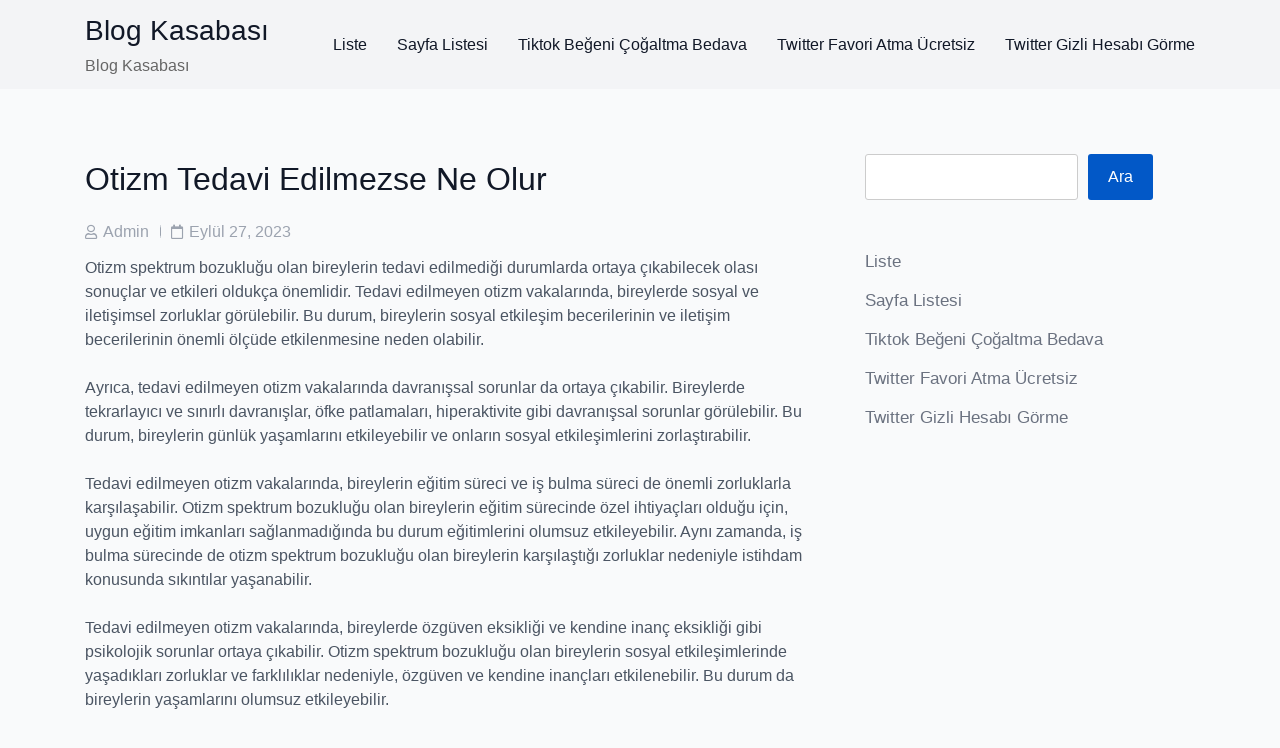

--- FILE ---
content_type: text/html; charset=UTF-8
request_url: https://blogkasabasi.com.tr/otizm-tedavi-edilmezse-ne-olur/
body_size: 14862
content:


<!doctype html>


<html lang="tr">

<head>

    
            <meta charset="UTF-8">
        <meta name="viewport" content="width=device-width, initial-scale=1">
        <link rel="profile" href="https://gmpg.org/xfn/11">
        
    
    <title>Otizm Tedavi Edilmezse Ne Olur &#8211; Blog Kasabası</title>
<meta name='robots' content='max-image-preview:large' />
<link rel="alternate" type="application/rss+xml" title="Blog Kasabası &raquo; akışı" href="https://blogkasabasi.com.tr/feed/" />
<link rel="alternate" type="application/rss+xml" title="Blog Kasabası &raquo; yorum akışı" href="https://blogkasabasi.com.tr/comments/feed/" />
<link rel="alternate" title="oEmbed (JSON)" type="application/json+oembed" href="https://blogkasabasi.com.tr/wp-json/oembed/1.0/embed?url=https%3A%2F%2Fblogkasabasi.com.tr%2Fotizm-tedavi-edilmezse-ne-olur%2F" />
<link rel="alternate" title="oEmbed (XML)" type="text/xml+oembed" href="https://blogkasabasi.com.tr/wp-json/oembed/1.0/embed?url=https%3A%2F%2Fblogkasabasi.com.tr%2Fotizm-tedavi-edilmezse-ne-olur%2F&#038;format=xml" />
<style id='wp-img-auto-sizes-contain-inline-css'>
img:is([sizes=auto i],[sizes^="auto," i]){contain-intrinsic-size:3000px 1500px}
/*# sourceURL=wp-img-auto-sizes-contain-inline-css */
</style>
<style id='wp-emoji-styles-inline-css'>

	img.wp-smiley, img.emoji {
		display: inline !important;
		border: none !important;
		box-shadow: none !important;
		height: 1em !important;
		width: 1em !important;
		margin: 0 0.07em !important;
		vertical-align: -0.1em !important;
		background: none !important;
		padding: 0 !important;
	}
/*# sourceURL=wp-emoji-styles-inline-css */
</style>
<style id='wp-block-library-inline-css'>
:root{--wp-block-synced-color:#7a00df;--wp-block-synced-color--rgb:122,0,223;--wp-bound-block-color:var(--wp-block-synced-color);--wp-editor-canvas-background:#ddd;--wp-admin-theme-color:#007cba;--wp-admin-theme-color--rgb:0,124,186;--wp-admin-theme-color-darker-10:#006ba1;--wp-admin-theme-color-darker-10--rgb:0,107,160.5;--wp-admin-theme-color-darker-20:#005a87;--wp-admin-theme-color-darker-20--rgb:0,90,135;--wp-admin-border-width-focus:2px}@media (min-resolution:192dpi){:root{--wp-admin-border-width-focus:1.5px}}.wp-element-button{cursor:pointer}:root .has-very-light-gray-background-color{background-color:#eee}:root .has-very-dark-gray-background-color{background-color:#313131}:root .has-very-light-gray-color{color:#eee}:root .has-very-dark-gray-color{color:#313131}:root .has-vivid-green-cyan-to-vivid-cyan-blue-gradient-background{background:linear-gradient(135deg,#00d084,#0693e3)}:root .has-purple-crush-gradient-background{background:linear-gradient(135deg,#34e2e4,#4721fb 50%,#ab1dfe)}:root .has-hazy-dawn-gradient-background{background:linear-gradient(135deg,#faaca8,#dad0ec)}:root .has-subdued-olive-gradient-background{background:linear-gradient(135deg,#fafae1,#67a671)}:root .has-atomic-cream-gradient-background{background:linear-gradient(135deg,#fdd79a,#004a59)}:root .has-nightshade-gradient-background{background:linear-gradient(135deg,#330968,#31cdcf)}:root .has-midnight-gradient-background{background:linear-gradient(135deg,#020381,#2874fc)}:root{--wp--preset--font-size--normal:16px;--wp--preset--font-size--huge:42px}.has-regular-font-size{font-size:1em}.has-larger-font-size{font-size:2.625em}.has-normal-font-size{font-size:var(--wp--preset--font-size--normal)}.has-huge-font-size{font-size:var(--wp--preset--font-size--huge)}.has-text-align-center{text-align:center}.has-text-align-left{text-align:left}.has-text-align-right{text-align:right}.has-fit-text{white-space:nowrap!important}#end-resizable-editor-section{display:none}.aligncenter{clear:both}.items-justified-left{justify-content:flex-start}.items-justified-center{justify-content:center}.items-justified-right{justify-content:flex-end}.items-justified-space-between{justify-content:space-between}.screen-reader-text{border:0;clip-path:inset(50%);height:1px;margin:-1px;overflow:hidden;padding:0;position:absolute;width:1px;word-wrap:normal!important}.screen-reader-text:focus{background-color:#ddd;clip-path:none;color:#444;display:block;font-size:1em;height:auto;left:5px;line-height:normal;padding:15px 23px 14px;text-decoration:none;top:5px;width:auto;z-index:100000}html :where(.has-border-color){border-style:solid}html :where([style*=border-top-color]){border-top-style:solid}html :where([style*=border-right-color]){border-right-style:solid}html :where([style*=border-bottom-color]){border-bottom-style:solid}html :where([style*=border-left-color]){border-left-style:solid}html :where([style*=border-width]){border-style:solid}html :where([style*=border-top-width]){border-top-style:solid}html :where([style*=border-right-width]){border-right-style:solid}html :where([style*=border-bottom-width]){border-bottom-style:solid}html :where([style*=border-left-width]){border-left-style:solid}html :where(img[class*=wp-image-]){height:auto;max-width:100%}:where(figure){margin:0 0 1em}html :where(.is-position-sticky){--wp-admin--admin-bar--position-offset:var(--wp-admin--admin-bar--height,0px)}@media screen and (max-width:600px){html :where(.is-position-sticky){--wp-admin--admin-bar--position-offset:0px}}

/*# sourceURL=wp-block-library-inline-css */
</style><style id='wp-block-page-list-inline-css'>
.wp-block-navigation .wp-block-page-list{align-items:var(--navigation-layout-align,initial);background-color:inherit;display:flex;flex-direction:var(--navigation-layout-direction,initial);flex-wrap:var(--navigation-layout-wrap,wrap);justify-content:var(--navigation-layout-justify,initial)}.wp-block-navigation .wp-block-navigation-item{background-color:inherit}.wp-block-page-list{box-sizing:border-box}
/*# sourceURL=https://blogkasabasi.com.tr/wp-includes/blocks/page-list/style.min.css */
</style>
<style id='wp-block-search-inline-css'>
.wp-block-search__button{margin-left:10px;word-break:normal}.wp-block-search__button.has-icon{line-height:0}.wp-block-search__button svg{height:1.25em;min-height:24px;min-width:24px;width:1.25em;fill:currentColor;vertical-align:text-bottom}:where(.wp-block-search__button){border:1px solid #ccc;padding:6px 10px}.wp-block-search__inside-wrapper{display:flex;flex:auto;flex-wrap:nowrap;max-width:100%}.wp-block-search__label{width:100%}.wp-block-search.wp-block-search__button-only .wp-block-search__button{box-sizing:border-box;display:flex;flex-shrink:0;justify-content:center;margin-left:0;max-width:100%}.wp-block-search.wp-block-search__button-only .wp-block-search__inside-wrapper{min-width:0!important;transition-property:width}.wp-block-search.wp-block-search__button-only .wp-block-search__input{flex-basis:100%;transition-duration:.3s}.wp-block-search.wp-block-search__button-only.wp-block-search__searchfield-hidden,.wp-block-search.wp-block-search__button-only.wp-block-search__searchfield-hidden .wp-block-search__inside-wrapper{overflow:hidden}.wp-block-search.wp-block-search__button-only.wp-block-search__searchfield-hidden .wp-block-search__input{border-left-width:0!important;border-right-width:0!important;flex-basis:0;flex-grow:0;margin:0;min-width:0!important;padding-left:0!important;padding-right:0!important;width:0!important}:where(.wp-block-search__input){appearance:none;border:1px solid #949494;flex-grow:1;font-family:inherit;font-size:inherit;font-style:inherit;font-weight:inherit;letter-spacing:inherit;line-height:inherit;margin-left:0;margin-right:0;min-width:3rem;padding:8px;text-decoration:unset!important;text-transform:inherit}:where(.wp-block-search__button-inside .wp-block-search__inside-wrapper){background-color:#fff;border:1px solid #949494;box-sizing:border-box;padding:4px}:where(.wp-block-search__button-inside .wp-block-search__inside-wrapper) .wp-block-search__input{border:none;border-radius:0;padding:0 4px}:where(.wp-block-search__button-inside .wp-block-search__inside-wrapper) .wp-block-search__input:focus{outline:none}:where(.wp-block-search__button-inside .wp-block-search__inside-wrapper) :where(.wp-block-search__button){padding:4px 8px}.wp-block-search.aligncenter .wp-block-search__inside-wrapper{margin:auto}.wp-block[data-align=right] .wp-block-search.wp-block-search__button-only .wp-block-search__inside-wrapper{float:right}
/*# sourceURL=https://blogkasabasi.com.tr/wp-includes/blocks/search/style.min.css */
</style>
<style id='wp-block-search-theme-inline-css'>
.wp-block-search .wp-block-search__label{font-weight:700}.wp-block-search__button{border:1px solid #ccc;padding:.375em .625em}
/*# sourceURL=https://blogkasabasi.com.tr/wp-includes/blocks/search/theme.min.css */
</style>
<style id='global-styles-inline-css'>
:root{--wp--preset--aspect-ratio--square: 1;--wp--preset--aspect-ratio--4-3: 4/3;--wp--preset--aspect-ratio--3-4: 3/4;--wp--preset--aspect-ratio--3-2: 3/2;--wp--preset--aspect-ratio--2-3: 2/3;--wp--preset--aspect-ratio--16-9: 16/9;--wp--preset--aspect-ratio--9-16: 9/16;--wp--preset--color--black: #000000;--wp--preset--color--cyan-bluish-gray: #abb8c3;--wp--preset--color--white: #ffffff;--wp--preset--color--pale-pink: #f78da7;--wp--preset--color--vivid-red: #cf2e2e;--wp--preset--color--luminous-vivid-orange: #ff6900;--wp--preset--color--luminous-vivid-amber: #fcb900;--wp--preset--color--light-green-cyan: #7bdcb5;--wp--preset--color--vivid-green-cyan: #00d084;--wp--preset--color--pale-cyan-blue: #8ed1fc;--wp--preset--color--vivid-cyan-blue: #0693e3;--wp--preset--color--vivid-purple: #9b51e0;--wp--preset--gradient--vivid-cyan-blue-to-vivid-purple: linear-gradient(135deg,rgb(6,147,227) 0%,rgb(155,81,224) 100%);--wp--preset--gradient--light-green-cyan-to-vivid-green-cyan: linear-gradient(135deg,rgb(122,220,180) 0%,rgb(0,208,130) 100%);--wp--preset--gradient--luminous-vivid-amber-to-luminous-vivid-orange: linear-gradient(135deg,rgb(252,185,0) 0%,rgb(255,105,0) 100%);--wp--preset--gradient--luminous-vivid-orange-to-vivid-red: linear-gradient(135deg,rgb(255,105,0) 0%,rgb(207,46,46) 100%);--wp--preset--gradient--very-light-gray-to-cyan-bluish-gray: linear-gradient(135deg,rgb(238,238,238) 0%,rgb(169,184,195) 100%);--wp--preset--gradient--cool-to-warm-spectrum: linear-gradient(135deg,rgb(74,234,220) 0%,rgb(151,120,209) 20%,rgb(207,42,186) 40%,rgb(238,44,130) 60%,rgb(251,105,98) 80%,rgb(254,248,76) 100%);--wp--preset--gradient--blush-light-purple: linear-gradient(135deg,rgb(255,206,236) 0%,rgb(152,150,240) 100%);--wp--preset--gradient--blush-bordeaux: linear-gradient(135deg,rgb(254,205,165) 0%,rgb(254,45,45) 50%,rgb(107,0,62) 100%);--wp--preset--gradient--luminous-dusk: linear-gradient(135deg,rgb(255,203,112) 0%,rgb(199,81,192) 50%,rgb(65,88,208) 100%);--wp--preset--gradient--pale-ocean: linear-gradient(135deg,rgb(255,245,203) 0%,rgb(182,227,212) 50%,rgb(51,167,181) 100%);--wp--preset--gradient--electric-grass: linear-gradient(135deg,rgb(202,248,128) 0%,rgb(113,206,126) 100%);--wp--preset--gradient--midnight: linear-gradient(135deg,rgb(2,3,129) 0%,rgb(40,116,252) 100%);--wp--preset--font-size--small: 13px;--wp--preset--font-size--medium: 20px;--wp--preset--font-size--large: 36px;--wp--preset--font-size--x-large: 42px;--wp--preset--spacing--20: 0.44rem;--wp--preset--spacing--30: 0.67rem;--wp--preset--spacing--40: 1rem;--wp--preset--spacing--50: 1.5rem;--wp--preset--spacing--60: 2.25rem;--wp--preset--spacing--70: 3.38rem;--wp--preset--spacing--80: 5.06rem;--wp--preset--shadow--natural: 6px 6px 9px rgba(0, 0, 0, 0.2);--wp--preset--shadow--deep: 12px 12px 50px rgba(0, 0, 0, 0.4);--wp--preset--shadow--sharp: 6px 6px 0px rgba(0, 0, 0, 0.2);--wp--preset--shadow--outlined: 6px 6px 0px -3px rgb(255, 255, 255), 6px 6px rgb(0, 0, 0);--wp--preset--shadow--crisp: 6px 6px 0px rgb(0, 0, 0);}:where(.is-layout-flex){gap: 0.5em;}:where(.is-layout-grid){gap: 0.5em;}body .is-layout-flex{display: flex;}.is-layout-flex{flex-wrap: wrap;align-items: center;}.is-layout-flex > :is(*, div){margin: 0;}body .is-layout-grid{display: grid;}.is-layout-grid > :is(*, div){margin: 0;}:where(.wp-block-columns.is-layout-flex){gap: 2em;}:where(.wp-block-columns.is-layout-grid){gap: 2em;}:where(.wp-block-post-template.is-layout-flex){gap: 1.25em;}:where(.wp-block-post-template.is-layout-grid){gap: 1.25em;}.has-black-color{color: var(--wp--preset--color--black) !important;}.has-cyan-bluish-gray-color{color: var(--wp--preset--color--cyan-bluish-gray) !important;}.has-white-color{color: var(--wp--preset--color--white) !important;}.has-pale-pink-color{color: var(--wp--preset--color--pale-pink) !important;}.has-vivid-red-color{color: var(--wp--preset--color--vivid-red) !important;}.has-luminous-vivid-orange-color{color: var(--wp--preset--color--luminous-vivid-orange) !important;}.has-luminous-vivid-amber-color{color: var(--wp--preset--color--luminous-vivid-amber) !important;}.has-light-green-cyan-color{color: var(--wp--preset--color--light-green-cyan) !important;}.has-vivid-green-cyan-color{color: var(--wp--preset--color--vivid-green-cyan) !important;}.has-pale-cyan-blue-color{color: var(--wp--preset--color--pale-cyan-blue) !important;}.has-vivid-cyan-blue-color{color: var(--wp--preset--color--vivid-cyan-blue) !important;}.has-vivid-purple-color{color: var(--wp--preset--color--vivid-purple) !important;}.has-black-background-color{background-color: var(--wp--preset--color--black) !important;}.has-cyan-bluish-gray-background-color{background-color: var(--wp--preset--color--cyan-bluish-gray) !important;}.has-white-background-color{background-color: var(--wp--preset--color--white) !important;}.has-pale-pink-background-color{background-color: var(--wp--preset--color--pale-pink) !important;}.has-vivid-red-background-color{background-color: var(--wp--preset--color--vivid-red) !important;}.has-luminous-vivid-orange-background-color{background-color: var(--wp--preset--color--luminous-vivid-orange) !important;}.has-luminous-vivid-amber-background-color{background-color: var(--wp--preset--color--luminous-vivid-amber) !important;}.has-light-green-cyan-background-color{background-color: var(--wp--preset--color--light-green-cyan) !important;}.has-vivid-green-cyan-background-color{background-color: var(--wp--preset--color--vivid-green-cyan) !important;}.has-pale-cyan-blue-background-color{background-color: var(--wp--preset--color--pale-cyan-blue) !important;}.has-vivid-cyan-blue-background-color{background-color: var(--wp--preset--color--vivid-cyan-blue) !important;}.has-vivid-purple-background-color{background-color: var(--wp--preset--color--vivid-purple) !important;}.has-black-border-color{border-color: var(--wp--preset--color--black) !important;}.has-cyan-bluish-gray-border-color{border-color: var(--wp--preset--color--cyan-bluish-gray) !important;}.has-white-border-color{border-color: var(--wp--preset--color--white) !important;}.has-pale-pink-border-color{border-color: var(--wp--preset--color--pale-pink) !important;}.has-vivid-red-border-color{border-color: var(--wp--preset--color--vivid-red) !important;}.has-luminous-vivid-orange-border-color{border-color: var(--wp--preset--color--luminous-vivid-orange) !important;}.has-luminous-vivid-amber-border-color{border-color: var(--wp--preset--color--luminous-vivid-amber) !important;}.has-light-green-cyan-border-color{border-color: var(--wp--preset--color--light-green-cyan) !important;}.has-vivid-green-cyan-border-color{border-color: var(--wp--preset--color--vivid-green-cyan) !important;}.has-pale-cyan-blue-border-color{border-color: var(--wp--preset--color--pale-cyan-blue) !important;}.has-vivid-cyan-blue-border-color{border-color: var(--wp--preset--color--vivid-cyan-blue) !important;}.has-vivid-purple-border-color{border-color: var(--wp--preset--color--vivid-purple) !important;}.has-vivid-cyan-blue-to-vivid-purple-gradient-background{background: var(--wp--preset--gradient--vivid-cyan-blue-to-vivid-purple) !important;}.has-light-green-cyan-to-vivid-green-cyan-gradient-background{background: var(--wp--preset--gradient--light-green-cyan-to-vivid-green-cyan) !important;}.has-luminous-vivid-amber-to-luminous-vivid-orange-gradient-background{background: var(--wp--preset--gradient--luminous-vivid-amber-to-luminous-vivid-orange) !important;}.has-luminous-vivid-orange-to-vivid-red-gradient-background{background: var(--wp--preset--gradient--luminous-vivid-orange-to-vivid-red) !important;}.has-very-light-gray-to-cyan-bluish-gray-gradient-background{background: var(--wp--preset--gradient--very-light-gray-to-cyan-bluish-gray) !important;}.has-cool-to-warm-spectrum-gradient-background{background: var(--wp--preset--gradient--cool-to-warm-spectrum) !important;}.has-blush-light-purple-gradient-background{background: var(--wp--preset--gradient--blush-light-purple) !important;}.has-blush-bordeaux-gradient-background{background: var(--wp--preset--gradient--blush-bordeaux) !important;}.has-luminous-dusk-gradient-background{background: var(--wp--preset--gradient--luminous-dusk) !important;}.has-pale-ocean-gradient-background{background: var(--wp--preset--gradient--pale-ocean) !important;}.has-electric-grass-gradient-background{background: var(--wp--preset--gradient--electric-grass) !important;}.has-midnight-gradient-background{background: var(--wp--preset--gradient--midnight) !important;}.has-small-font-size{font-size: var(--wp--preset--font-size--small) !important;}.has-medium-font-size{font-size: var(--wp--preset--font-size--medium) !important;}.has-large-font-size{font-size: var(--wp--preset--font-size--large) !important;}.has-x-large-font-size{font-size: var(--wp--preset--font-size--x-large) !important;}
/*# sourceURL=global-styles-inline-css */
</style>

<style id='classic-theme-styles-inline-css'>
/*! This file is auto-generated */
.wp-block-button__link{color:#fff;background-color:#32373c;border-radius:9999px;box-shadow:none;text-decoration:none;padding:calc(.667em + 2px) calc(1.333em + 2px);font-size:1.125em}.wp-block-file__button{background:#32373c;color:#fff;text-decoration:none}
/*# sourceURL=/wp-includes/css/classic-themes.min.css */
</style>
<link rel='stylesheet' id='verve-blog-google-fonts-css' href='https://blogkasabasi.com.tr/wp-content/fonts/b4bf3a9d247f4be43f707ced0a6cc2cc.css?ver=6.9' media='all' />
<link rel='stylesheet' id='bootstrap-css' href='https://blogkasabasi.com.tr/wp-content/themes/verve-blog/assets/bootstrap/css/bootstrap.min.css?ver=6.9' media='all' />
<link rel='stylesheet' id='fontawesome-css' href='https://blogkasabasi.com.tr/wp-content/themes/verve-blog//assets/font-awesome/css/all.min.css?ver=6.9' media='all' />
<link rel='stylesheet' id='meanmenu-css' href='https://blogkasabasi.com.tr/wp-content/themes/verve-blog//assets/meanMenu/meanmenu.css?ver=6.9' media='all' />
<link rel='stylesheet' id='verve-blog-style-css' href='https://blogkasabasi.com.tr/wp-content/themes/verve-blog/style.css?ver=1.0.1' media='all' />
<link rel='stylesheet' id='verve-blog-main-style-css' href='https://blogkasabasi.com.tr/wp-content/themes/verve-blog/assets/css/main.css?ver=6.9' media='all' />
<style id='verve-blog-main-style-inline-css'>
.verve-blog-blog .section-post-container .entry-content-wrap{text-align:left;}.verve-blog-blog .section-post-container .entry-content-wrap .post-meta-wrapper ul.post-meta,.verve-blog-blog .section-post-container .entry-content-wrap .social-share-wrap{-ms-flex-pack:start;}.verve-blog-blog .section-post-container .entry-content-wrap .post-meta-wrapper ul.post-meta,.verve-blog-blog .section-post-container .entry-content-wrap .social-share-wrap{justify-content:flex-start;}
/*# sourceURL=verve-blog-main-style-inline-css */
</style>
<link rel='stylesheet' id='verve-blog-responsive-css' href='https://blogkasabasi.com.tr/wp-content/themes/verve-blog/assets/css/responsive.css?ver=6.9' media='all' />
<script src="https://blogkasabasi.com.tr/wp-includes/js/jquery/jquery.min.js?ver=3.7.1" id="jquery-core-js"></script>
<script src="https://blogkasabasi.com.tr/wp-includes/js/jquery/jquery-migrate.min.js?ver=3.4.1" id="jquery-migrate-js"></script>
<link rel="https://api.w.org/" href="https://blogkasabasi.com.tr/wp-json/" /><link rel="alternate" title="JSON" type="application/json" href="https://blogkasabasi.com.tr/wp-json/wp/v2/posts/126" /><link rel="canonical" href="https://blogkasabasi.com.tr/otizm-tedavi-edilmezse-ne-olur/" />
<link rel='shortlink' href='https://blogkasabasi.com.tr/?p=126' />

</head>

<body class="wp-singular post-template-default single single-post postid-126 single-format-standard wp-embed-responsive wp-theme-verve-blog has-sidebar">



<div id="page" class="site">

    <a class="skip-link screen-reader-text" href="#primary">Skip to content</a>

    
    <header id="masthead" class="site-header">

        
                    <div class="d-flex align-items-center site-header-wrap site-header-main-row">
                <div class="container">
                    <div class="site-header-row has-sides-column no-center-column">

                                                    <div class="d-flex justify-content-start site-header-section">
                                <div class="site-header-item d-flex align-items-center flex-row header-site-identify site-branding">
        <div class="site-title-wrap">
                    <p class="site-title"><a href="https://blogkasabasi.com.tr/" rel="home">Blog Kasabası</a></p>
        
                    <p class="site-description">Blog Kasabası</p>
            </div><!-- . site-title-wrap -->
</div><!-- .site-branding -->                            </div>
                        
                        
                                                    <div class="d-flex justify-content-end site-header-section">
                                <div class="d-flex align-items-center site-header-item">
    <nav id="site-navigation" class="main-navigation">
        <div id="primary-menu" class="menu"><ul>
<li class="page_item page-item-92"><a href="https://blogkasabasi.com.tr/liste/">Liste</a></li>
<li class="page_item page-item-100"><a href="https://blogkasabasi.com.tr/sayfa-listesi/">Sayfa Listesi</a></li>
<li class="page_item page-item-84"><a href="https://blogkasabasi.com.tr/tiktok-begeni-cogaltma-bedava/">Tiktok Beğeni Çoğaltma Bedava</a></li>
<li class="page_item page-item-88"><a href="https://blogkasabasi.com.tr/twitter-favori-atma-ucretsiz/">Twitter Favori Atma Ücretsiz</a></li>
<li class="page_item page-item-86"><a href="https://blogkasabasi.com.tr/twitter-gizli-hesabi-gorme/">Twitter Gizli Hesabı Görme</a></li>
</ul></div>
    </nav><!-- #site-navigation -->
</div>
                            </div>
                                            </div>
                </div>
            </div>

            
        
    </header><!-- #masthead -->

    <div id="content" class="site-content">
<section class="section-post-container"><div class="container"><div class="row flex-row">
    <main id="primary"class="site-main col-lg-8">

		<article id="post-126" class="post-126 post type-post status-publish format-standard hentry category-uncategorized no-iamge">

    <div class="entry-content-wrap">
        
        <div class="content-element element-post-image">
            <div class="post-thumbnail">
                            </div><!-- .post-thumbnail -->

        </div><div class="content-element element-post-title"><h1 class="entry-title">Otizm Tedavi Edilmezse Ne Olur</h1></div><div class="content-element element-post-meta">
        <div class="post-meta-wrapper post-meta-group single-posts-meta">

            <ul class="d-flex align-items-center flex-wrap post-meta">

                                        <li class="post-author meta-wrapper">
                            <span class="meta-icon">
                                <span class="screen-reader-text">Post author</span>
                                <i class="far fa-user"></i>
                            </span>
                            <span class="meta-text">
							 <a href="https://blogkasabasi.com.tr/author/adwod/">admin</a>						</span>
                        </li>
                                                <li class="post-date meta-wrapper">
                            <span class="meta-icon">
                                <span class="screen-reader-text">Post date</span>
                                <i class="far fa-calendar"></i>
                            </span>
                            <span class="meta-text">
                                <a href="https://blogkasabasi.com.tr/otizm-tedavi-edilmezse-ne-olur/">Eylül 27, 2023</a>
                            </span>
                        </li>
                        
            </ul><!-- .post-meta -->

        </div><!-- .post-meta-wrapper -->

        </div><div class="content-element element-post-content">        <div class="entry-content">

            
            <p>Otizm spektrum bozukluğu olan bireylerin tedavi edilmediği durumlarda ortaya çıkabilecek olası sonuçlar ve etkileri oldukça önemlidir. Tedavi edilmeyen otizm vakalarında, bireylerde sosyal ve iletişimsel zorluklar görülebilir. Bu durum, bireylerin sosyal etkileşim becerilerinin ve iletişim becerilerinin önemli ölçüde etkilenmesine neden olabilir.</p>
<p>Ayrıca, tedavi edilmeyen otizm vakalarında davranışsal sorunlar da ortaya çıkabilir. Bireylerde tekrarlayıcı ve sınırlı davranışlar, öfke patlamaları, hiperaktivite gibi davranışsal sorunlar görülebilir. Bu durum, bireylerin günlük yaşamlarını etkileyebilir ve onların sosyal etkileşimlerini zorlaştırabilir.</p>
<p>Tedavi edilmeyen otizm vakalarında, bireylerin eğitim süreci ve iş bulma süreci de önemli zorluklarla karşılaşabilir. Otizm spektrum bozukluğu olan bireylerin eğitim sürecinde özel ihtiyaçları olduğu için, uygun eğitim imkanları sağlanmadığında bu durum eğitimlerini olumsuz etkileyebilir. Aynı zamanda, iş bulma sürecinde de otizm spektrum bozukluğu olan bireylerin karşılaştığı zorluklar nedeniyle istihdam konusunda sıkıntılar yaşanabilir.</p>
<p>Tedavi edilmeyen otizm vakalarında, bireylerde özgüven eksikliği ve kendine inanç eksikliği gibi psikolojik sorunlar ortaya çıkabilir. Otizm spektrum bozukluğu olan bireylerin sosyal etkileşimlerinde yaşadıkları zorluklar ve farklılıklar nedeniyle, özgüven ve kendine inançları etkilenebilir. Bu durum da bireylerin yaşamlarını olumsuz etkileyebilir.</p>
<p>Tedavi edilmeyen otizm vakalarında, bireylerde işsizlik ve sosyal izolasyon gibi sorunlar yaşanabilir. Otizm spektrum bozukluğu olan bireylerin iş bulma sürecinde yaşadıkları zorluklar ve sosyal etkileşimlerindeki sınırlamalar nedeniyle, işsizlik ve sosyal izolasyon gibi sorunlarla karşılaşabilirler. Bu durum da bireylerin yaşam kalitesini düşürebilir ve psikolojik sorunlara yol açabilir.</p>
<p>Tedavi edilmeyen otizm vakalarında, ailelerde ve ilişkilerde önemli zorluklar ortaya çıkabilir. Otizm spektrum bozukluğu olan bireylerin ihtiyaçlarına uygun destek ve rehberlik sağlanmadığında, ailelerde stres, kaygı ve duygusal zorluklar yaşanabilir. Aynı zamanda, bireylerin sosyal etkileşimlerinde yaşadıkları zorluklar nedeniyle ilişkilerde de sorunlar ortaya çıkabilir.</p>
<h2>Sosyal ve İletişimsel Zorluklar</h2>
<p>Sosyal ve iletişimsel zorluklar, tedavi edilmeyen otizm vakalarında ortaya çıkan önemli sonuçlardan biridir. Otizm spektrum bozukluğu olan bireyler, sosyal etkileşim becerileri ve iletişim becerileri konusunda ciddi zorluklar yaşayabilirler. Bu durum, bireylerin sosyal ilişkilerini ve iletişimlerini olumsuz yönde etkileyebilir.</p>
<p>Tedavi edilmeyen otizm vakalarında, bireyler genellikle sosyal etkileşimde güçlük çekerler. İnsanlarla göz teması kurmakta zorlanabilir, beden dili ve jestler gibi sosyal ipuçlarını anlamada sıkıntı yaşayabilirler. Ayrıca, diğer insanlarla doğru bir şekilde iletişim kurmakta zorlanabilirler. Konuşma ve dil becerilerinde gecikmeler veya eksiklikler görülebilir.</p>
<p>İletişim zorlukları, otizm spektrum bozukluğu olan bireylerin günlük yaşamlarını etkileyebilir. Sosyal etkileşimlerde yaşanan zorluklar, arkadaşlık ilişkilerini olumsuz etkileyebilir ve sosyal izolasyona yol açabilir. Aynı zamanda, iletişim becerilerindeki eksiklikler, iş hayatında ve eğitim sürecinde de zorluklara neden olabilir.</p>
<p>Otizm spektrum bozukluğu olan bireylerin sosyal ve iletişimsel zorlukları, tedavi edilmediği takdirde kalıcı olabilir. Bu nedenle, erken tanı ve erken müdahale önemlidir. Uygun tedavi ve destek ile bireylerin sosyal etkileşim becerileri ve iletişim becerileri geliştirilebilir, böylece daha sağlıklı ve tatmin edici ilişkiler kurmaları sağlanabilir.</p>
<h2>Davranışsal Sorunlar</h2>
</p>
<p>Tedavi edilmeyen otizm vakalarında, bireylerde tekrarlayıcı ve sınırlı davranışlar, öfke patlamaları, hiperaktivite gibi davranışsal sorunlar görülebilir.</p>
<p>Otizm spektrum bozukluğu olan bireylerde, tekrarlayıcı ve sınırlı davranışlar sıkça görülen bir durumdur. Bu bireylerde, belirli rutinlerin takip edilmesi, aşırı ilgi duyulan konulara takıntılı bir şekilde odaklanma ve tekrarlayan hareketler gibi davranışlar gözlemlenebilir. Örneğin, bir otistik bireyin belirli bir objeye olan ilgisi, bu objeyle ilgili sürekli konuşma veya hareketlerin tekrarlanması gibi davranışlar sergileyebilir.</p>
<p>Bunun yanı sıra, otizmli bireylerde öfke patlamaları da sıkça görülen bir davranışsal sorundur. Bireyler, çevresel uyaranlara aşırı tepki verebilir ve bu durum öfke patlamalarına yol açabilir. Örneğin, bir otistik bireyin beklenmedik bir ses veya dokunma karşısında aşırı tepki vermesi ve öfke nöbetleri geçirmesi mümkündür.</p>
<p>Hiperaktivite de otizmli bireylerde sıkça görülen bir davranışsal sorundur. Bu bireylerde aşırı hareketlilik, yerinde duramama, sürekli olarak elleriyle veya vücutlarıyla hareket etme gibi belirtiler gözlemlenebilir. Hiperaktivite, otizm spektrum bozukluğunun bir parçası olarak değerlendirilmekte ve tedavi edilmediği takdirde bireyin günlük yaşamını olumsuz etkileyebilmektedir.</p>
<h3>Eğitim ve İstihdam Zorlukları</h3>
<p>Eğitim ve istihdam zorlukları, tedavi edilmeyen otizm vakalarında önemli bir sorun olabilir. Otizm spektrum bozukluğu olan bireylerin eğitim süreci, diğer bireylere göre daha fazla zorluklarla karşılaşabilir. Otizm, bireylerin sosyal etkileşim becerilerini ve iletişim becerilerini etkileyebilir, bu da okul ortamında uyum sağlamayı zorlaştırabilir.</p>
<p>Bunun yanı sıra, otizm spektrum bozukluğu olan bireylerin iş bulma süreci de zorluklarla dolu olabilir. Otizm, bazı bireylerde tekrarlayıcı ve sınırlı davranışlar, öfke patlamaları ve hiperaktivite gibi davranışsal sorunlara yol açabilir. Bu davranışlar, iş ortamında uyum sağlamayı ve iş görevlerini yerine getirmeyi zorlaştırabilir. Ayrıca, otizm spektrum bozukluğu olan bireylerde özgüven eksikliği ve kendine inanç eksikliği gibi psikolojik sorunlar da görülebilir, bu da iş arama sürecini olumsuz etkileyebilir.</p>
<p>Eğitim ve istihdam zorluklarıyla başa çıkmak için, otizm spektrum bozukluğu olan bireylerin özel eğitim ve destek programlarına erişimi olması önemlidir. Bu programlar, bireylerin eğitim sürecinde destek sağlayarak öğrenme becerilerini geliştirmelerine yardımcı olabilir. Ayrıca, iş bulma sürecinde de otizm spektrum bozukluğu olan bireylere işe uyum sağlama ve iş becerilerini geliştirme konusunda destek sağlayan programlar mevcuttur.</p>
<p>Unutulmamalıdır ki her otizm spektrum bozukluğu olan bireyin ihtiyaçları farklıdır ve bireysel bir yaklaşım gerektirir. Bu nedenle, otizm spektrum bozukluğu olan bireylerin eğitim ve istihdam sürecinde desteklenmeleri ve ihtiyaçlarına uygun çözümler sunulması önemlidir.</p>
<h4>Özgüven ve Kendine İnanç Eksikliği</h4>
</p>
<p>Tedavi edilmeyen otizm vakalarında, bireylerde özgüven eksikliği ve kendine inanç eksikliği gibi psikolojik sorunlar ortaya çıkabilir. Otizm spektrum bozukluğu olan bireyler, sosyal etkileşim ve iletişim becerilerinde zorluklar yaşarlar. Bu zorluklar, günlük yaşamda kendilerini ifade etmekte ve ilişkiler kurmada sorun yaşamalarına neden olabilir.</p>
<p>Özgüven eksikliği, otizmli bireylerin kendilerine olan güvenlerini ve yeteneklerini sorgulamalarına yol açar. Kendine inanç eksikliği ise, bireylerin kendi potansiyellerine inanmamaları ve başarılı olabileceklerine dair umutsuzluk hissetmeleri anlamına gelir.</p>
<p>Özgüven ve kendine inanç eksikliği, otizmli bireylerin yaşamlarını olumsuz etkileyebilir. Bu durum, sosyal etkileşimlerde ve iletişimde daha fazla zorluk yaşamalarına, yeni deneyimlere açık olmamalarına ve kendilerini ifade etmekte güçlük çekmelerine neden olabilir. Ayrıca, özgüven eksikliği ve kendine inanç eksikliği, bireylerin kendi yeteneklerini geliştirmek ve hayatta başarılı olmak için gereken motivasyonu kaybetmelerine sebep olabilir.</p>
<p>Özgüven ve kendine inanç eksikliğiyle baş etmek, otizmli bireyler için önemlidir. Destekleyici bir çevre ve uygun tedavi yöntemleri, bu sorunların üstesinden gelmelerine yardımcı olabilir. Otizmli bireylerin yeteneklerini keşfetmeleri ve güçlü yönlerini geliştirmeleri için fırsatlar sunulmalıdır. Ayrıca, terapi ve danışmanlık hizmetleri, özgüven ve kendine inanç eksikliğiyle baş etmelerine yardımcı olabilir.</p>
<h4>İşsizlik ve Sosyal İzolasyon</h4>
<p><strong>İşsizlik ve Sosyal İzolasyon</strong></p>
<p>Tedavi edilmeyen otizm vakalarında, bireylerde işsizlik ve sosyal izolasyon gibi sorunlar yaşanabilir. Otizm spektrum bozukluğu olan bireyler genellikle sosyal etkileşim ve iletişim becerilerinde zorluklar yaşarlar. Bu durum, iş bulma sürecinde büyük bir engel olabilir.</p>
<p>Otizm, bireylerin sosyal etkileşim becerilerini etkileyerek, iş yerinde uyum sağlama ve iş arkadaşlarıyla etkili iletişim kurma yeteneklerini zorlaştırabilir. Otizmli bireyler, sosyal ipuçlarını anlama ve sosyal normlara uyum sağlama konusunda zorluklar yaşayabilirler. Bu nedenle, iş mülakatlarında ve iş yerinde sosyal becerileri değerlendiren durumlarda dezavantajlı olabilirler.</p>
<p>Ayrıca, otizmli bireylerde tekrarlayıcı ve sınırlı davranışlar, sabit rutinlere bağlılık ve değişikliklere karşı direnç gibi özellikler görülebilir. Bu da iş ortamında uyum sağlamayı zorlaştırabilir ve iş performansını olumsuz etkileyebilir.</p>
<p>İşsizlik, otizmli bireylerde sosyal izolasyonun bir sonucu olarak da ortaya çıkabilir. Otizmli bireyler, sosyal etkileşimde zorluk yaşadıkları için sosyal ilişkilerde sınırlı olabilirler. İş bulma sürecinde yaşanan zorluklar ve iş yerindeki sosyal etkileşim sorunları, otizmli bireyleri diğer insanlardan uzaklaştırabilir ve sosyal izolasyona yol açabilir.</p>
<p>İşsizlik ve sosyal izolasyon, otizmli bireylerin yaşam kalitesini olumsuz etkileyebilir. Bu nedenle, otizm spektrum bozukluğu olan bireyler için erken tanı, erken müdahale ve uygun tedavi yöntemleri büyük önem taşır. Tedavi edilme süreci, bireylerin sosyal becerilerini geliştirmelerine ve iş hayatında başarılı olmalarına yardımcı olabilir.</p>
<h3>Aile ve İlişki Zorlukları</h3>
</p>
<p>Tedavi edilmeyen otizm vakalarında, ailelerde ve ilişkilerde önemli zorluklar ortaya çıkabilir. Otizm spektrum bozukluğu olan bireylerin aileleri, çocuklarının özel ihtiyaçlarına uyum sağlamak ve onlara destek olmak konusunda büyük bir sorumlulukla karşı karşıya kalır. Bu süreçte aileler, çocuklarının özel eğitim ve terapi ihtiyaçlarını karşılamak için zaman ve kaynaklarını büyük ölçüde harcamak zorunda kalabilirler.</p>
<p>Özellikle otizmli çocukların davranışları ve iletişim becerileri farklılık gösterdiği için, ailelerin günlük yaşamlarında rutinleri ve alışkanlıkları değişebilir. Bu durum, aile içinde stres ve gerginlik yaratabilir ve aile üyeleri arasında iletişim zorluklarına neden olabilir. Otizmli bireylerin sosyal etkileşim becerileri sınırlı olabilir ve duygusal bağ kurma konusunda zorluk yaşayabilirler. Bu da ailelerde duygusal yük ve hayal kırıklığı hissi yaratabilir.</p>
<p>Ayrıca, otizmli bireylerin sürekli ve yoğun bakıma ihtiyaç duyması, ailelerin sosyal hayatlarını ve ilişkilerini etkileyebilir. Otizmli bir çocuğun bakımı, aile üyelerinin zamanlarını ve enerjilerini büyük ölçüde tüketebilir ve diğer aile üyeleriyle ilişkilerin ihmal edilmesine neden olabilir. Bu durum, aile içindeki diğer ilişkilerin zorlanmasına ve aile üyeleri arasında iletişim kopukluğuna yol açabilir.</p>
<p>Özetlemek gerekirse, tedavi edilmeyen otizm vakalarında ailelerde ve ilişkilerde önemli zorluklar ortaya çıkabilir. Aileler, çocuklarının özel ihtiyaçlarına uyum sağlamak ve onlara destek olmak için büyük bir sorumluluk üstlenirken, aynı zamanda kendi sosyal hayatlarını ve ilişkilerini dengelemek zorunda kalabilirler. Bu nedenle, otizmli bireylerin ve ailelerinin desteklenmesi ve tedavi edilmesi büyük önem taşır.</p>
<h2>Alternatif Tedavi Yöntemleri</h2>
</p>
<p>Otizm spektrum bozukluğu, çeşitli alternatif tedavi yöntemleriyle desteklenebilir. Bu yöntemler, otizmli bireylerin yaşam kalitesini artırmak ve semptomları hafifletmek amacıyla kullanılır. Alternatif tedavi yöntemleri, geleneksel tıp yöntemlerinin yanı sıra uygulanabilir ve farklı sonuçlar verebilir.</p>
<p><strong>1. Bitkisel Tedaviler:</strong></p>
<p>Bitkisel tedaviler, otizm tedavisinde yaygın olarak kullanılan alternatif yöntemler arasındadır. Örneğin, lavanta yağı ve melisa çayı gibi bitkisel ürünler, sakinleştirici etkileri nedeniyle otizm semptomlarını hafifletebilir. Ancak, bitkisel tedavilerin etkileri ve güvenilirliği konusunda daha fazla araştırma yapılması gerekmektedir.</p>
<p><strong>2. Diyet ve Beslenme:</strong></p>
<p>Çeşitli diyet ve beslenme yöntemleri, otizm semptomlarının yönetiminde yardımcı olabilir. Gluten ve kazein içermeyen diyetler, bazı otizmli bireylerde davranışsal iyileşme sağlayabilir. Bununla birlikte, her bireyin farklı olduğunu ve diyetin etkilerinin kişiden kişiye değişebileceğini unutmamak önemlidir.</p>
<p><strong>3. Alternatif Terapiler:</strong></p>
<p>Otizm tedavisinde kullanılan alternatif terapiler arasında müzik terapisi, sanat terapisi ve hayvan terapisi yer alır. Bu terapiler, otizmli bireylerin duygusal düzenlemesine yardımcı olabilir ve iletişim becerilerini geliştirebilir. Ancak, her bireyin farklı olduğunu ve terapilerin etkilerinin kişiden kişiye değişebileceğini unutmamak önemlidir.</p>
<p><strong>4. Oyun Terapisi:</strong></p>
<p>Oyun terapisi, otizmli bireylerin sosyal ve duygusal becerilerini geliştirmek için kullanılan bir alternatif tedavi yöntemidir. Oyun terapisi, otizmli çocukların iletişim becerilerini, problem çözme yeteneklerini ve takım çalışması becerilerini geliştirmelerine yardımcı olabilir.</p>
<p>Alternatif tedavi yöntemleri, otizmli bireylerin yaşam kalitesini artırabilir ve semptomları hafifletebilir. Ancak, her bireyin farklı olduğunu ve tedavi yöntemlerinin etkilerinin kişiden kişiye değişebileceğini unutmamak önemlidir. Bu nedenle, alternatif tedavi yöntemlerini uygulamadan önce bir uzmana danışmak önemlidir.</p>
<h3>Bitkisel Tedaviler</h3>
</p>
<p>Otizm spektrum bozukluğu olan bireylerin tedavisinde alternatif yöntemler arasında bitkisel tedaviler de yer almaktadır. Bitkisel tedaviler, otizm semptomlarını hafifletmek ve bireylerin yaşam kalitesini iyileştirmek amacıyla kullanılan doğal yöntemlerdir.</p>
<p>Bitkisel tedaviler arasında en yaygın olarak kullanılanlar arasında melisa, lavanta, kekik, rezene, papatya gibi bitkiler yer almaktadır. Bu bitkilerin çaylarının düzenli olarak tüketilmesi, otizm semptomlarının azalmasına yardımcı olabilir.</p>
<p>Bunun yanı sıra, omega-3 yağ asitleri de otizm tedavisinde bitkisel bir destek olarak kullanılmaktadır. Omega-3 yağ asitleri, beyin sağlığı için önemli olan EPA ve DHA gibi bileşikleri içerir. Bu bileşiklerin takviye olarak alınması, bireylerin dikkat, odaklanma ve iletişim becerilerinde iyileşme sağlayabilir.</p>
<p>Bitkisel tedavilerin etkileri bireysel farklılıklara bağlı olarak değişebilir. Bazı bireylerde belirgin bir etki görülürken, bazılarında ise etkisiz kalabilir. Bu nedenle, bitkisel tedavilerin kullanımı öncesinde mutlaka bir uzmana danışmak önemlidir.</p>
<p>Bitkisel tedavilerin yanı sıra, otizm tedavisinde diyet ve beslenme de önemli bir rol oynamaktadır. Gluten ve kazein içermeyen diyetler, otizm semptomlarının azalmasına yardımcı olabilir. Bu diyetlerde buğday, arpa, çavdar gibi gluten içeren tahıllar ve süt ürünleri gibi kazein içeren gıdaların tüketimi sınırlanır. Bu sayede, sindirim sistemi ve bağışıklık sistemi üzerinde olumlu etkiler sağlanabilir.</p>
<p>Bitkisel tedaviler ve diyetler, otizm tedavisinde alternatif yöntemler olarak kullanılabilmektedir. Ancak, her bireyin ihtiyaçları farklı olduğu için, tedavi sürecinde uzman bir doktor veya terapistin yönlendirmesi ve takibi önemlidir.</p>
<h3>Diyet ve Beslenme</h3>
<p>Diyet ve beslenme, otizm spektrum bozukluğu olan bireylerin tedavisinde önemli bir rol oynamaktadır. Doğru beslenme, otizm semptomlarının hafifletilmesine ve genel yaşam kalitesinin artırılmasına yardımcı olabilir. Özellikle gluten ve kazein içermeyen diyetler, otizmli bireyler üzerinde olumlu etkilere sahip olabilir.</p>
<p>Gluten ve kazein içermeyen diyetler, otizmli bireylerin sindirim sistemi ve bağışıklık sistemi üzerindeki etkileri nedeniyle tercih edilen bir tedavi yöntemidir. Gluten, buğday ve diğer tahıllarda bulunan bir protein türüdür ve kazein, süt ürünlerinde bulunan bir protein türüdür. Bazı araştırmalar, otizmli bireylerin gluten ve kazeine karşı intolerans geliştirebileceğini göstermektedir.</p>
<p>Gluten ve kazein içermeyen diyetlerin otizmli bireyler üzerindeki etkileri, bireysel farklılıklara bağlı olarak değişebilir. Bazı otizmli bireylerde bu diyetler, dikkat ve odaklanma becerilerini artırabilir, tekrarlayıcı davranışları azaltabilir ve iletişim becerilerini geliştirebilir. Ancak, her bireyin tepkisi farklı olabilir ve bu diyetlerin etkileri konusunda kesin bir sonuca varmak zordur.</p>
<p>Diyet ve beslenme, otizm tedavisinde sadece gluten ve kazein içermeyen diyetlerle sınırlı değildir. Bireyin beslenme ihtiyaçlarına uygun bir şekilde planlanmış bir diyet, genel sağlık durumunu iyileştirebilir ve otizm semptomlarını hafifletebilir. Örneğin, omega-3 yağ asitleri, antioksidanlar ve probiyotikler gibi besin takviyeleri, otizmli bireylerin beyin fonksiyonlarını destekleyebilir ve bağışıklık sistemini güçlendirebilir.</p>
<p>Özetlemek gerekirse, otizm tedavisinde diyet ve beslenme önemli bir role sahiptir. Özellikle gluten ve kazein içermeyen diyetler, otizm semptomlarını hafifletmeye yardımcı olabilir. Ancak, her bireyin ihtiyaçları farklı olduğu için, diyet ve beslenme planları bireysel olarak düzenlenmelidir. Uzman bir sağlık profesyoneliyle çalışmak, doğru diyeti belirlemek ve uygun takviyeleri seçmek için önemlidir.</p>
<h2>Erken Tanı ve Erken Müdahale</h2>
<p>Otizm spektrum bozukluğu olan bireylerde erken tanı ve erken müdahale, büyük bir öneme sahiptir. Erken tanı sayesinde, çocukların otizm belirtileri hızlı bir şekilde tespit edilebilir ve uygun tedaviye başlanabilir. Erken müdahale ise, çocukların gelişimini desteklemek ve olumsuz sonuçları minimize etmek için erken dönemde yapılan müdahalelerdir.</p>
<p>Erken tanı ve erken müdahale programları, otizm spektrum bozukluğu olan çocukların yaşam kalitesini artırmaya yardımcı olur. Bu programlar, çocukların bilişsel, sosyal ve iletişimsel becerilerini geliştirmeye yönelik terapileri içerir. Ayrıca, çocukların özgüvenini ve kendine güvenini artırmak için de destekleyici çalışmalar yapılır.</p>
<p>Erken tanı ve erken müdahale programlarının etkileri oldukça olumlu olabilir. Çocukların dil ve iletişim becerileri gelişebilir, sosyal etkileşim yetenekleri artabilir ve davranış sorunları azalabilir. Ayrıca, erken müdahale sayesinde çocukların eğitim süreci daha verimli hale gelir ve ilerleyen dönemlerde istihdam sorunlarıyla karşılaşma olasılıkları azalır.</p>
<p>Erken tanı ve erken müdahale programları, otizmli çocukların ailelerine de büyük destek sağlar. Aileler, çocuklarının ihtiyaçlarını daha iyi anlamak ve onlara uygun destek sağlamak konusunda bilgilendirilir. Ayrıca, ailelerin stres düzeyi azalır ve çocuklarıyla daha sağlıklı bir ilişki kurmaları için gereken becerileri öğrenirler.</p>
<p>Erken tanı ve erken müdahale, otizm spektrum bozukluğu olan bireylerin yaşam kalitesini artırmak için önemli bir adımdır. Bu nedenle, çocuklarda otizm belirtileri fark edildiğinde, hızlı bir şekilde uzmanlardan destek almak ve uygun tedavi programlarına başlamak büyük önem taşır.</p>
<h3>Erken Tanı Yöntemleri</h3>
</p>
<p>Otizm spektrum bozukluğunun erken tanısı için birçok farklı yöntem kullanılmaktadır. Bu yöntemler, çocuğun gelişimini değerlendirmek ve otizm belirtilerini tespit etmek amacıyla kullanılır. Erken tanı, otizmli çocuklara erken müdahale ve destek sağlama açısından son derece önemlidir.</p>
<p>Bu yöntemler arasında, çocuğun davranışları, dil ve iletişim becerileri, sosyal etkileşim yetenekleri ve motor becerileri gibi alanlarda yapılan gözlem ve değerlendirmeler yer almaktadır. Ayrıca, çeşitli testler ve ölçekler kullanılarak çocuğun otizm belirtileri açısından değerlendirilmesi de önemli bir adımdır.</p>
<p>Bunun yanı sıra, otizmli çocuklarda yaygın olarak kullanılan bazı tanı yöntemleri şunlardır:</p>
<ul>
<li>Gelişimsel Tarama: Çocuğun gelişim düzeyini değerlendirmek için yapılan tarama testleri kullanılır. Bu testler, çocuğun dil, motor becerileri, sosyal etkileşim yetenekleri gibi alanlarda neler yapabildiğini gözlemlemek amacıyla kullanılır.</li>
<li>Autism Diagnostic Observation Schedule (ADOS): Otizm belirtilerini değerlendirmek için kullanılan bir gözlem testidir. Bu test, çocuğun sosyal etkileşim becerilerini, iletişim becerilerini ve sınırlı ve tekrarlayıcı davranışlarını değerlendirmek için kullanılır.</li>
<li>Autism Diagnostic Interview-Revised (ADI-R): Otizm spektrum bozukluğu tanısı koymak için kullanılan bir mülakat formudur. Bu mülakat, çocuğun gelişimsel geçmişi, dil ve iletişim becerileri, sosyal etkileşim yetenekleri ve sınırlı ve tekrarlayıcı davranışları hakkında ayrıntılı bilgi sağlar.</li>
</ul>
<p>Erken tanı yöntemleri, otizmli çocukların ihtiyaçlarını belirlemek ve uygun müdahale programlarına yönlendirmek için önemlidir. Bu yöntemler, çocuğun erken dönemde doğru tanı almasını sağlayarak, erken müdahale ve destek imkanlarını artırır.</p>
<h3>Erken Müdahale Programları</h3>
<p>Erken müdahale programları, otizm spektrum bozukluğu olan bireylerin yaşamlarını kolaylaştırmak ve gelişimlerini desteklemek için kullanılan önemli araçlardır. Bu programlar, çocukların erken yaşlarda tanı alması ve müdahale edilmesi gereken alanlarda desteklenmesi amacıyla tasarlanmıştır.</p>
<p>Erken müdahale programları, bireyin bilişsel, sosyal, dil ve motor becerilerini geliştirmek için çeşitli terapi ve eğitim yöntemlerini içerir. Bu programlar, çocukların bireysel ihtiyaçlarına göre özelleştirilir ve uzmanlar tarafından uygulanır.</p>
<p>Bu programlar, bireyin iletişim becerilerini geliştirmek, sosyal etkileşimleri artırmak, öz bakım becerilerini öğretmek ve öğrenme yeteneklerini desteklemek için çeşitli terapi yöntemlerini içerebilir. Örneğin, bireyin dil becerilerini geliştirmek için konuşma terapisi, sosyal becerilerini geliştirmek için oyun terapisi veya davranış terapisi gibi yöntemler kullanılabilir.</p>
<p>Bunun yanı sıra, erken müdahale programları bireyin aile üyelerine de destek sağlar. Aileler, çocuklarının ihtiyaçlarına uygun olarak nasıl davranacaklarını ve onlara nasıl yardımcı olacaklarını öğrenirler. Bu programlar ayrıca ailelerin duygusal destek almasını ve diğer ailelerle iletişim kurmasını sağlayarak destek ağı oluştururlar.</p>
<p>Erken müdahale programlarının etkileri ve faydaları oldukça büyük olabilir. Bu programlar, otizm spektrum bozukluğu olan bireylerin yaşamlarını daha bağımsız bir şekilde sürdürebilmelerini sağlar. Bireylerin iletişim becerileri, sosyal etkileşimleri ve öz bakım becerileri gelişir. Ayrıca, erken müdahale programları bireylerin eğitim sürecine olumlu etkiler sağlayarak, daha iyi eğitim imkanlarına erişimlerini sağlar ve gelecekteki istihdam olanaklarını artırır.</p>
<p>&#8212;&#8212;&#8211;<br />
&#8212;&#8212;&#8212;&#8212;&#8212;&#8212;&#8212;&#8212;<br />
&#8212;&#8212;&#8212;&#8212;&#8212;-<br />
&#8212;&#8212;&#8212;&#8212;</p>

            
            
        </div><!-- .entry-content -->

        </div>
            </div>

</article><!-- #post-126 -->
<div class="content-block element-navigation">        <nav class="navigation post-navigation" role="navigation" aria-label="Posts">
            <h2 class="screen-reader-text">Post navigation</h2>
            <div class="nav-links">

                <div class="nav-previous text-left">
                    <span class="screen-reader-text">Previous Post</span>
                                            <a class="has-no-thumbail flex-row" href="https://blogkasabasi.com.tr/depresyona-en-iyi-gelen-sey/" rel="prev">

                            <div class="d-flex flex-column nav-content-wrap">
                                <span class="nav-title">Depresyona En Iyi Gelen Şey</span>
                            </div><!-- .nav-content-wrap -->
                        </a>
                                    </div><!-- .nav-previous -->

                <div class="nav-next text-right">
                    <span class="screen-reader-text">Next Post</span>
                                            <a class="has-no-thumbail flex-row flex-row-reverse" href="https://blogkasabasi.com.tr/bacaktaki-siyah-kil-kokleri-nasil-gecer/" rel="next">
        
                            <div class="d-flex flex-column nav-content-wrap">
                                <span class="nav-title">Bacaktaki Siyah Kıl Kökleri Nasıl Geçer</span>
                            </div><!-- .nav-content-wrap -->
                        </a>
                                    </div><!-- .nav-next -->

            </div><!-- .nav-links -->
        </nav><!-- .post-navigation -->
        </div><!-- .content-block --><div class="content-block element-comments"></div><!-- .content-block -->
	</main><!-- #main -->


    <aside id="secondary" class="widget-area col-lg-4">

        
        <section id="block-2" class="widget widget_block widget_search"><form role="search" method="get" action="https://blogkasabasi.com.tr/" class="wp-block-search__button-outside wp-block-search__text-button wp-block-search"    ><label class="wp-block-search__label" for="wp-block-search__input-1" >Ara</label><div class="wp-block-search__inside-wrapper" ><input class="wp-block-search__input" id="wp-block-search__input-1" placeholder="" value="" type="search" name="s" required /><button aria-label="Ara" class="wp-block-search__button wp-element-button" type="submit" >Ara</button></div></form></section><section id="block-8" class="widget widget_block"><ul class="wp-block-page-list"><li class="wp-block-pages-list__item"><a class="wp-block-pages-list__item__link" href="https://blogkasabasi.com.tr/liste/">Liste</a></li><li class="wp-block-pages-list__item"><a class="wp-block-pages-list__item__link" href="https://blogkasabasi.com.tr/sayfa-listesi/">Sayfa Listesi</a></li><li class="wp-block-pages-list__item"><a class="wp-block-pages-list__item__link" href="https://blogkasabasi.com.tr/tiktok-begeni-cogaltma-bedava/">Tiktok Beğeni Çoğaltma Bedava</a></li><li class="wp-block-pages-list__item"><a class="wp-block-pages-list__item__link" href="https://blogkasabasi.com.tr/twitter-favori-atma-ucretsiz/">Twitter Favori Atma Ücretsiz</a></li><li class="wp-block-pages-list__item"><a class="wp-block-pages-list__item__link" href="https://blogkasabasi.com.tr/twitter-gizli-hesabi-gorme/">Twitter Gizli Hesabı Görme</a></li></ul></section>
        
    </aside><!-- #secondary -->

</div><!-- .row --></div><!-- .container --></section><!-- .section-post-container -->

</div><!-- #content -->
<footer id="colophon" class="site-footer">

    
                <div class="d-flex align-items-center site-footer-wrap site-footer-main-row">
                <div class="container">
                    <div class="row site-footer-row no-sides-column no-center-column">

                                                    <div class="site-footer-section col-12 d-flex align-items-center justify-content-start">
                                <div class="d-flex align-items-center site-footer-item">
    <div class="site-coptyright-item site-footer-item">
        <div class="footer-copyright-inner">Copyright &copy; 2026 Blog Kasabası - Powered by <a href="https://www.excelthemes.com/" rel="nofollow noopener" target="_self">Excel Themes</a></div>
    </div>
</div>
                            </div>
                        
                        
                                            </div>
                </div>
            </div>

            
    
</footer><!-- #colophon -->

        <div class="back-to-top">
            <button href="#masthead" title="Go to Top"><i class="fa fa-angle-up" aria-hidden="true"></i></button>
        </div><!-- .back-to-top -->
        
</div><!-- #page -->



<script type="speculationrules">
{"prefetch":[{"source":"document","where":{"and":[{"href_matches":"/*"},{"not":{"href_matches":["/wp-*.php","/wp-admin/*","/wp-content/uploads/*","/wp-content/*","/wp-content/plugins/*","/wp-content/themes/verve-blog/*","/*\\?(.+)"]}},{"not":{"selector_matches":"a[rel~=\"nofollow\"]"}},{"not":{"selector_matches":".no-prefetch, .no-prefetch a"}}]},"eagerness":"conservative"}]}
</script>
<script src="https://blogkasabasi.com.tr/wp-content/themes/verve-blog/assets/meanMenu/jquery.meanmenu.min.js?ver=2.0.8" id="meanmenu-js"></script>
<script src="https://blogkasabasi.com.tr/wp-content/themes/verve-blog/assets/marquee/jquery.marquee.min.js?ver=1.6.0" id="marquee-js"></script>
<script src="https://blogkasabasi.com.tr/wp-content/themes/verve-blog/assets/js/skip-link-focus-fix.js?ver=1.0.1" id="verve-blog-skip-link-focus-fix-js"></script>
<script src="https://blogkasabasi.com.tr/wp-content/themes/verve-blog/assets/js/custom.js?ver=1.0.1" id="verve-blog-custom-js"></script>
<script src="https://blogkasabasi.com.tr/wp-content/themes/verve-blog/assets/js/navigation.js?ver=1.0.1" id="verve-blog-navigation-js"></script>
<script id="wp-emoji-settings" type="application/json">
{"baseUrl":"https://s.w.org/images/core/emoji/17.0.2/72x72/","ext":".png","svgUrl":"https://s.w.org/images/core/emoji/17.0.2/svg/","svgExt":".svg","source":{"concatemoji":"https://blogkasabasi.com.tr/wp-includes/js/wp-emoji-release.min.js?ver=6.9"}}
</script>
<script type="module">
/*! This file is auto-generated */
const a=JSON.parse(document.getElementById("wp-emoji-settings").textContent),o=(window._wpemojiSettings=a,"wpEmojiSettingsSupports"),s=["flag","emoji"];function i(e){try{var t={supportTests:e,timestamp:(new Date).valueOf()};sessionStorage.setItem(o,JSON.stringify(t))}catch(e){}}function c(e,t,n){e.clearRect(0,0,e.canvas.width,e.canvas.height),e.fillText(t,0,0);t=new Uint32Array(e.getImageData(0,0,e.canvas.width,e.canvas.height).data);e.clearRect(0,0,e.canvas.width,e.canvas.height),e.fillText(n,0,0);const a=new Uint32Array(e.getImageData(0,0,e.canvas.width,e.canvas.height).data);return t.every((e,t)=>e===a[t])}function p(e,t){e.clearRect(0,0,e.canvas.width,e.canvas.height),e.fillText(t,0,0);var n=e.getImageData(16,16,1,1);for(let e=0;e<n.data.length;e++)if(0!==n.data[e])return!1;return!0}function u(e,t,n,a){switch(t){case"flag":return n(e,"\ud83c\udff3\ufe0f\u200d\u26a7\ufe0f","\ud83c\udff3\ufe0f\u200b\u26a7\ufe0f")?!1:!n(e,"\ud83c\udde8\ud83c\uddf6","\ud83c\udde8\u200b\ud83c\uddf6")&&!n(e,"\ud83c\udff4\udb40\udc67\udb40\udc62\udb40\udc65\udb40\udc6e\udb40\udc67\udb40\udc7f","\ud83c\udff4\u200b\udb40\udc67\u200b\udb40\udc62\u200b\udb40\udc65\u200b\udb40\udc6e\u200b\udb40\udc67\u200b\udb40\udc7f");case"emoji":return!a(e,"\ud83e\u1fac8")}return!1}function f(e,t,n,a){let r;const o=(r="undefined"!=typeof WorkerGlobalScope&&self instanceof WorkerGlobalScope?new OffscreenCanvas(300,150):document.createElement("canvas")).getContext("2d",{willReadFrequently:!0}),s=(o.textBaseline="top",o.font="600 32px Arial",{});return e.forEach(e=>{s[e]=t(o,e,n,a)}),s}function r(e){var t=document.createElement("script");t.src=e,t.defer=!0,document.head.appendChild(t)}a.supports={everything:!0,everythingExceptFlag:!0},new Promise(t=>{let n=function(){try{var e=JSON.parse(sessionStorage.getItem(o));if("object"==typeof e&&"number"==typeof e.timestamp&&(new Date).valueOf()<e.timestamp+604800&&"object"==typeof e.supportTests)return e.supportTests}catch(e){}return null}();if(!n){if("undefined"!=typeof Worker&&"undefined"!=typeof OffscreenCanvas&&"undefined"!=typeof URL&&URL.createObjectURL&&"undefined"!=typeof Blob)try{var e="postMessage("+f.toString()+"("+[JSON.stringify(s),u.toString(),c.toString(),p.toString()].join(",")+"));",a=new Blob([e],{type:"text/javascript"});const r=new Worker(URL.createObjectURL(a),{name:"wpTestEmojiSupports"});return void(r.onmessage=e=>{i(n=e.data),r.terminate(),t(n)})}catch(e){}i(n=f(s,u,c,p))}t(n)}).then(e=>{for(const n in e)a.supports[n]=e[n],a.supports.everything=a.supports.everything&&a.supports[n],"flag"!==n&&(a.supports.everythingExceptFlag=a.supports.everythingExceptFlag&&a.supports[n]);var t;a.supports.everythingExceptFlag=a.supports.everythingExceptFlag&&!a.supports.flag,a.supports.everything||((t=a.source||{}).concatemoji?r(t.concatemoji):t.wpemoji&&t.twemoji&&(r(t.twemoji),r(t.wpemoji)))});
//# sourceURL=https://blogkasabasi.com.tr/wp-includes/js/wp-emoji-loader.min.js
</script>
<div class="Google" style="display:none">
<a href="https://bit.ly/sms-onay" rel="dofollow">SMS onay</a>
<a href="https://anabolicpharma1.com/" rel="dofollow">Anabolic Pharma</a>
<a href="https://www.seokoloji.com/link/" rel="dofollow">link</a>
<a href="https://www.steroidsatinal.online/" title="steroid satın al" rel="dofollow">steroid satın al</a>
<a href="https://www.smsonay.com/" rel="nofollow">sms onay</a>
<a href="https://www.seokoloji.com/"><strong>seokoloji</strong></a>
<a href="https://yetersozluk.com/"><strong>https://yetersozluk.com/</strong></a>

<a href="https://kythera.gr/"><strong>canlı maç izle</strong></a>
<a href="https://kythera.gr/"><strong>canlı maç izle 2026</strong></a>






<a href="https://www.takipcikenti.com/" title="takipçi satın al" rel="dofollow">takipçi satın al</a>





<a href="https://www.sigmali.pl/" title="taraftarium24" rel="dofollow">taraftarium24</a>
<a href="https://www.sigmali.pl/" title="canlı maç izle" rel="dofollow">canlı maç izle</a>
<a href="https://www.sigmali.pl/" title="maç izle" rel="dofollow">maç izle</a>
<a href="https://www.sigmali.pl/" title="taraftarium24 izle" rel="dofollow">taraftarium24 izle</a>
<a href="https://www.sigmali.pl/" title="justintv" rel="dofollow">justintv</a>


<a href="https://www.strumien.pl/" title="taraftarium24" rel="dofollow">taraftarium24</a>
<a href="https://www.strumien.pl/" title="taraftarium" rel="dofollow">taraftarium</a>
<a href="https://www.strumien.pl/" title="canlı maç izle" rel="dofollow">canlı maç izle</a>
<a href="https://www.strumien.pl/" title="maç izle" rel="dofollow">maç izle</a>
<a href="https://www.strumien.pl/" title="taraftarium24 izle" rel="dofollow">taraftarium24 izle</a>
<a href="https://www.strumien.pl/" title="selçuksports" rel="dofollow">selçuksports</a>
<a href="https://www.strumien.pl/" title="selçuksportshd" rel="dofollow">selçuksportshd</a>
<a href="https://www.strumien.pl/" title="selcuksports" rel="dofollow">selcuksports</a>
<a href="https://www.strumien.pl/" title="justintv" rel="dofollow">justintv</a>



<a href="https://swiat-okularow.pl/" title="justin tv" rel="dofollow">justin tv</a>
<a href="https://swiat-okularow.pl/" title="canlı maç izle" rel="dofollow">canlı maç izle</a>
<a href="https://swiat-okularow.pl/" title="beinsports" rel="dofollow">beinsports</a>



</div>


<a href="https://sosyaldigital.com/tiktok-begeni-satin-al/" title="tiktok beğeni satın al"><img  width="125" height="125" border="0" src="https://sosyaldigital.com/upload/logo-206563-1--485427.png.webp" alt="tiktok beğeni satın al"></a>  


<div class="Google" style="display:none">
<a href="https://tutunsepeti35.com/moods/">Moods Puro</a>
<a href="https://tutunsepeti35.com/backwoods-purolar/">Backwoods Puro</a>
<a href="https://tutunsepeti34.com/old-holborn-sari-satin-al/" rel="dofollow">old holborn satın al</a>
<a href="https://www.anabolickapinda26.com/" title="steroid satışı" rel="dofollow">steroid satışı</a>

</div>
</body>
</html>


--- FILE ---
content_type: text/css
request_url: https://blogkasabasi.com.tr/wp-content/themes/verve-blog/assets/css/responsive.css?ver=6.9
body_size: 2072
content:
/*  12.0 ===== Medias/Responsive =====   */

/*
 * Does the same thing as <meta name="viewport" content="width=device-width">,
 * but in the future W3C standard way. -ms- prefix is required for IE10+ to
 * render responsive styling in Windows 8 "snapped" views; IE10+ does not honor
 * the meta tag. See https://core.trac.wordpress.org/ticket/25888.
 */

@-ms-viewport {
  width: device-width;
}

@-o-viewport {
  width: device-width;
}

@viewport {
  width: device-width;
}

/* All Tablet Portrait size smaller than standard 1199 (devices and browsers) */
@media only screen and (max-width: 1199px) {
  #secondary {
    padding-left: 15px;
  }

  .widget-area .widget:not(:last-child) {
    margin-bottom: 30px;
  }
}

@media only screen and (max-width: 1023px) {}

@media only screen and (max-width: 992px) {

  .container {
    max-width: 100%;
  }

  .section-post-container {
    padding: 30px 0 20px;
  }
}

@media only screen and (max-width: 767px) {
  .cart-icon .cart-value {
    right: -3px;
  }

  h1 {

    font-size: 1.6em;

    margin: 0 0 15px
  }

  h2 {

    font-size: 22px;

  }

  .comments-area .comments-title,

  .comment-respond .comment-reply-title {

    margin: 0 0 2rem;

    font-size: 1.4rem;

  }

  .wp-block-latest-posts.is-grid li:last-child {

    margin-bottom: 0;

  }

  .site-header-row {

    position: relative;

  }

  .mean-container .meanmenu-reveal span::before,

  .mean-container .meanmenu-reveal span::after,

  .mean-container .meanmenu-reveal span {

    background: var(--verve-blog-accent-color-1)
  }

  .mean-container .mean-nav>ul {

    left: -15px;

    width: 105%;

    width: calc(100% + 30px);

    width: -webkit-calc(100% + 30px);

    right: -15px;

    background: var(--verve-blog-accent-color-1);

    top: 100%;
    display: block;

  }

  .mean-container .mean-nav ul li a {

    color: #fff !important
  }

  .mean-container .mean-nav ul li a:hover,

  .mean-container .mean-nav ul li a.mean-expand:hover {

    background: var(--verve-blog-accent-color-2);

  }

  .mean-container .mean-nav ul li a.mean-expand {

    height: 28px;

  }

  .mean-container .mean-nav ul li a.mean-expand::before {

    content: "";

    display: block;

    position: absolute;

    height: 12px;

    width: 12px;

    border-top: 2px solid;

    border-right: 2px solid;

    -webkit-transform: rotate(135deg);

    -ms-transform: rotate(135deg);

    transform: rotate(135deg);

    left: 0;

    right: 0;

    margin: auto;

    top: -4px;

    bottom: 0;

  }

  .mean-container .mean-nav ul li a.mean-expand.mean-clicked::before {

    -webkit-transform: rotate(-45deg);

    -ms-transform: rotate(-45deg);

    transform: rotate(-45deg);

    top: 4px;

    content: "";

  }

  nav#site-navigation li ul,

  .main-navigation .menu li ul,

  .main-navigation #primary-menu li ul,

  .main-navigation .nav-menu li ul {

    position: static;

    visibility: visible;

    opacity: 1;

    width: 100%;

    background: none;

    transform: translateY(0rem);

    -webkit-transform: translateY(0rem);

    -ms-transform: translateY(0rem);

    -webkit-transition: all 0s ease 0s;

    -o-transition: all 0s ease 0s;

    transition: all 0s ease 0s;

    box-shadow: none;

    -webkit-box-shadow: none;

  }

  nav#site-navigation li:focus-within>ul,

  nav#site-navigation li:hover>ul,

  .main-navigation .menu li:focus-within>ul,

  .main-navigation .menu li:hover>ul,

  #primary-menu li:focus-within>ul,

  #primary-menu li:hover>ul,

  .main-navigation .nav-menu li:focus-within>ul,

  .main-navigation .nav-menu li:hover>ul {

    transform: translateY(0rem);

    -webkit-transform: translateY(0rem);

    -ms-transform: translateY(0rem);

  }

  .verve-blog-btn-primary {
    padding: 12px 25px;
    font-size: 15px;
    min-width: 100px;
  }

  .site-header-section {

    min-width: 55px;

  }

  .verve-blog-post-details h3 {
    font-size: 20px;
  }

  .verve-blog-section-title {
    font-size: 28px;
    margin-bottom: 20px;
  }

  .section-title-wrapper p {
    margin-bottom: 30px;
  }

  .site-header-top-row .site-header-row,
  .site-footer-top-row .site-footer-row {
    display: block;
    padding: 10px 0px;
    text-align: center;
  }

  .site-header-top-row .site-header-section,
  .site-footer-top-row .site-footer-section {
    -webkit-box-pack: center !important;
    -ms-flex-pack: center !important;
    justify-content: center !important;
  }

  .site-header-top-row .site-header-row>div,
  .site-footer-top-row .site-footer-row>div {
    margin-bottom: 10px;
  }

  .site-header-top-row .site-header-row>div:last-child,
  .site-footer-top-row .site-footer-row>div:last-child {
    margin-bottom: 0px;
  }

  .site-header-row .header-social-inner li,
  .site-footer-row .header-social-inner li {
    margin-top: 0;
  }

  .has-transparent-header .site-header {
    background: rgba(255, 255, 255, 0.3);
  }

  .header-wc-cart-wrap {
    margin-top: 13px;
  }

  .justify-content-start .wc-cart-widget-wrapper,
  .justify-content-end .wc-cart-widget-wrapper,
  .wc-cart-widget-wrapper {
    left: auto;
    right: -140px;
  }

  .justify-content-start .wc-cart-widget-wrapper .widget_shopping_cart::before,
  .justify-content-end .wc-cart-widget-wrapper .widget_shopping_cart::before,
  .wc-cart-widget-wrapper .widget_shopping_cart::before {
    right: 0;
    left: 0;
    margin: auto;
  }

  .header-wc-cart-wrap:hover>.wc-cart-widget-wrapper {
    padding-top: 10px;
  }

  .justify-content-center .header-search-wrap .header-search-content,
  .justify-content-start .header-search-wrap .header-search-content,
  .justify-content-end .header-search-wrap .header-search-content {
    right: -135px;
    left: auto;
    width: 290px;
  }

  .site-header-main-row .justify-content-center .header-search-wrap .header-search-content,
  .site-header-main-row .justify-content-start .header-search-wrap .header-search-content,
  .site-header-main-row .justify-content-end .header-search-wrap .header-search-content {
    right: -10px;
  }

  .site-header-main-row .justify-content-center .header-search-wrap .header-search-content::before,
  .site-header-main-row .justify-content-start .header-search-wrap .header-search-content::before,
  .site-header-main-row .justify-content-end .header-search-wrap .header-search-content::before {
    right: 15px;
    left: auto;
  }

  .justify-content-center .header-search-wrap .header-search-content::before,
  .justify-content-start .header-search-wrap .header-search-content::before,
  .justify-content-end .header-search-wrap .header-search-content::before {
    right: 0;
    left: 0;
    margin: auto;
  }

  /* .site-header-top-row .site-header-row {
    display: -webkit-box;
    display: -ms-flexbox;
    display: flex;
    -ms-flex-wrap: wrap;
    flex-wrap: wrap;
    -webkit-box-align: center;
    -ms-flex-align: center;
    align-items: center;
    -webkit-box-pack: center;
    -ms-flex-pack: center;
    justify-content: center;
    margin: 0 -5px;
    text-align: center;
  } */

  .site-header-top-row .site-header-row>div {
    padding: 0 5px;
  }

  .site-header-row .header-social-inner li {
    margin-bottom: 6px;
  }

  .site-footer-main-row .site-footer-row>div>div {
    -webkit-box-pack: center !important;
    -ms-flex-pack: center !important;
    justify-content: center !important;
  }

  .site-footer-main-row .site-footer-row>div {
    -webkit-box-flex: content;
    -ms-flex: content;
    flex: content;
    max-width: inherit;
    text-align: center;
    margin-bottom: 7px;
  }

  .verve-blog-cta-section .section-title-wrapper {
    display: block;
  }

  .verve-blog-cta-section {
    text-align: center;
  }

  .header-news-wrap .bn_title {
    display: none;
  }

  .header-news-wrap .header-news-wrap-slider {
    left: 0;
  }

  .archive-posts.posts-grid-layout[data-cols="4"],
  .archive-posts.posts-grid-layout[data-cols="3"],
  .archive-posts.posts-grid-layout[data-cols="2"] {
    grid-template-columns: repeat(2, minmax(0, 1fr));
  }

  .posts-list-layout .has-iamge .has-posts-thumb {
    width: 100%;
    margin-bottom: 15px;
  }


  [data-grid-cols="2"],
  [data-grid-cols="3"],
  [data-grid-cols="4"] {
    grid-template-columns: repeat(1, minmax(0, 1fr));
  }
}

@media only screen and (max-width: 576px) {

  [data-grid-cols="2"],
  [data-grid-cols="3"],
  [data-grid-cols="4"] {
    grid-template-columns: repeat(1, minmax(0, 1fr));
  }

  .archive-posts.posts-grid-layout[data-cols="4"],
  .archive-posts.posts-grid-layout[data-cols="3"],
  .archive-posts.posts-grid-layout[data-cols="2"] {
    grid-template-columns: repeat(1, minmax(0, 1fr));
  }

  .verve-blog-featured-slider-wrapper .verve-blog-slider-warapper {
    height: 460px;
  }

  .post-navigation .nav-previous {

    padding-right: 0;

    -webkit-box-flex: 1;

    -ms-flex: 1 0 100%;

    flex: 1 0 100%;

    margin-bottom: 10px;

  }

  .post-navigation .nav-next {

    padding-left: 0;

    float: 1 0 100%;

  }

  .comment-navigation .nav-links,

  .posts-navigation .nav-links,

  .post-navigation .nav-links {

    display: block;

  }

  .post-navigation .nav-links a {

    text-align: center;

  }

  .site-branding .custom-logo-link img {

    max-width: 160px;

  }

  .hero-content-wrapper.position-relative .container.position-relative {
    height: 300px;
  }

}

@media only screen and (max-width: 479px) {

  .site-header-main-row .justify-content-center .header-search-wrap .header-search-content,
  .site-header-main-row .justify-content-start .header-search-wrap .header-search-content,
  .site-header-main-row .justify-content-end .header-search-wrap .header-search-content {
    width: 250px;
  }

  h1 {

    font-size: 1.4em;

  }

  ul li,
  ol li {

    margin-bottom: 9px;

  }

  .wp-block-latest-posts.is-grid li {

    margin: 0 1.25em 0.8em 0;

  }

  .comments-area .comments-title,
  .comment-respond .comment-reply-title {

    margin: 0 0 1.5rem;

    font-size: 1.2rem;

  }

  .comments-area .comment-list ol {

    margin-left: 0;

  }

  .widget-area .widget ul li a,

  .footer-sidebar-wrap .footer-item ul li a {

    font-size: 15px;

  }

  .widget-area .widget ul li:not(:last-child),

  .footer-sidebar-wrap .footer-item ul li:not(:last-child) {

    margin-bottom: 12px;

  }

  input.search-field {

    padding: 0.8rem 3rem 0.8rem 0.8rem;

    padding-right: 85px;

  }

  .verve-blog-section-title {
    font-size: 24px;
    margin-bottom: 15px;
  }

  .section-title-wrapper p {
    margin-bottom: 20px;
  }

  .verve-blog-slider-title {
    font-size: 22px;
  }

  .verve-blog-btn-primary {
    padding: 10px 15px;
    font-size: 14px;
    min-width: 100px;
  }

  .verve-blog-btn-primary {
    padding: 10px 15px;
    font-size: 14px;
    min-width: 100px;
  }

  .site.is-boxed {
    max-width: 90% !important;
  }

  .site .container {
    max-width: 100% !important;
  }

  .wp-block-search__button,
  button,
  input[type="button"],
  input[type="reset"],
  input[type="submit"],
  .wc-proceed-to-checkout a {
    padding: 9px 16px 11px;
  }

}